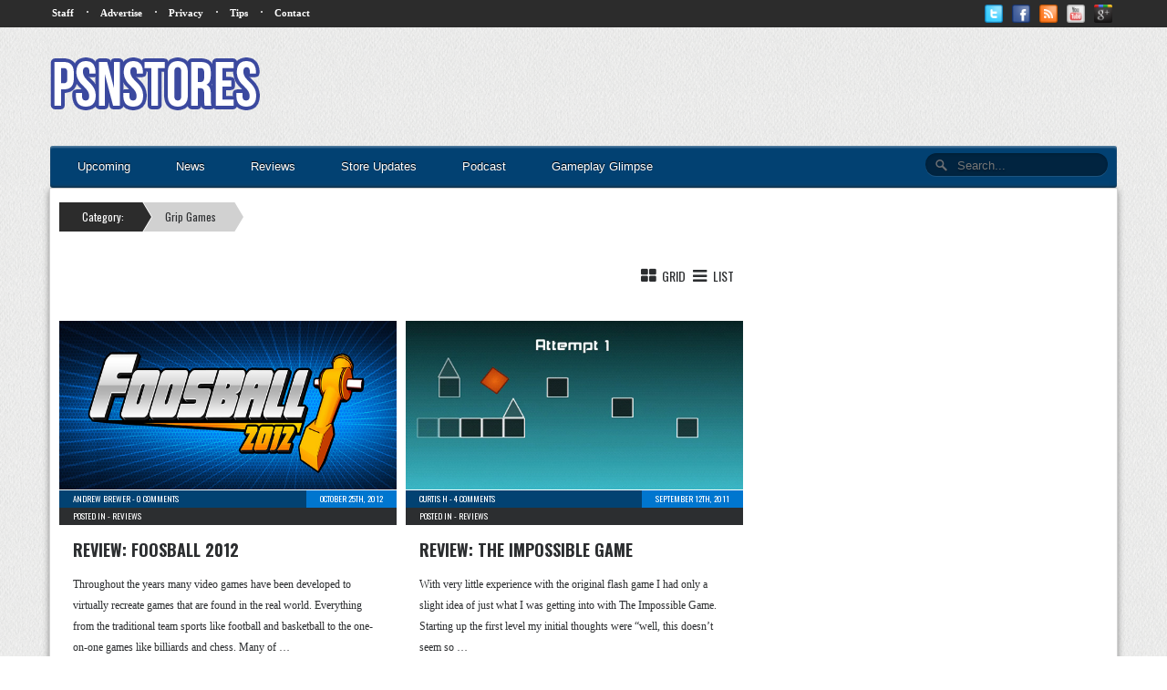

--- FILE ---
content_type: text/html; charset=utf-8
request_url: https://www.google.com/recaptcha/api2/aframe
body_size: 267
content:
<!DOCTYPE HTML><html><head><meta http-equiv="content-type" content="text/html; charset=UTF-8"></head><body><script nonce="Xvg6rgPPCZh8ceIhJUp7DA">/** Anti-fraud and anti-abuse applications only. See google.com/recaptcha */ try{var clients={'sodar':'https://pagead2.googlesyndication.com/pagead/sodar?'};window.addEventListener("message",function(a){try{if(a.source===window.parent){var b=JSON.parse(a.data);var c=clients[b['id']];if(c){var d=document.createElement('img');d.src=c+b['params']+'&rc='+(localStorage.getItem("rc::a")?sessionStorage.getItem("rc::b"):"");window.document.body.appendChild(d);sessionStorage.setItem("rc::e",parseInt(sessionStorage.getItem("rc::e")||0)+1);localStorage.setItem("rc::h",'1769145062755');}}}catch(b){}});window.parent.postMessage("_grecaptcha_ready", "*");}catch(b){}</script></body></html>